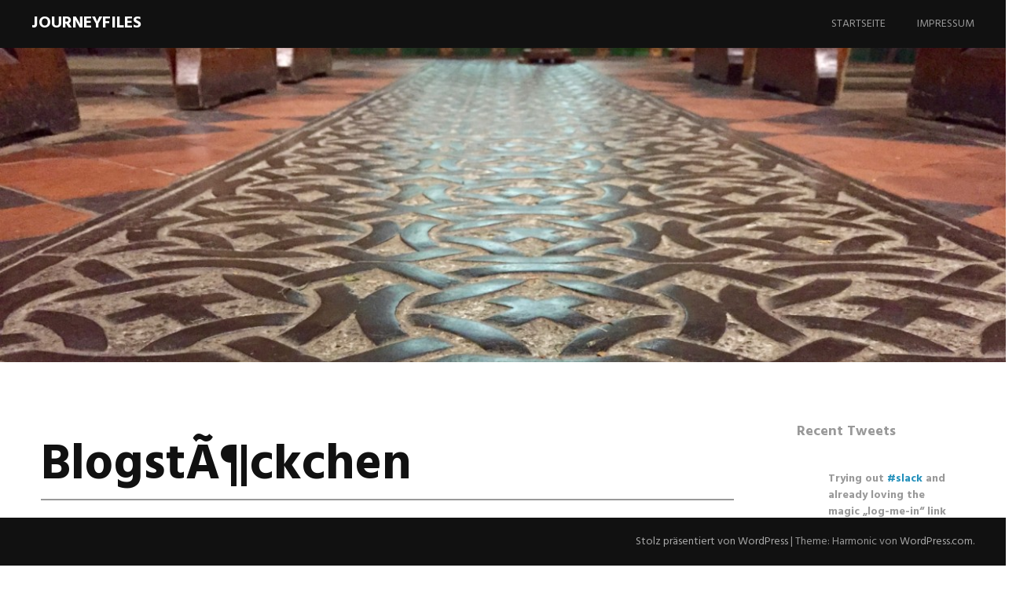

--- FILE ---
content_type: text/html; charset=UTF-8
request_url: http://www.journeyfiles.de/tag/blogstockchen/
body_size: 9635
content:
<!DOCTYPE html>
<html lang="de-DE">
<head>
<meta charset="UTF-8">
<meta name="viewport" content="width=device-width, initial-scale=1">
<link rel="profile" href="http://gmpg.org/xfn/11">
<link rel="pingback" href="http://www.journeyfiles.de/xmlrpc.php">
<title>BlogstÃ¶ckchen &#8211; Journeyfiles</title>
<link rel='dns-prefetch' href='//fonts.googleapis.com' />
<link rel='dns-prefetch' href='//s.w.org' />
<link rel="alternate" type="application/rss+xml" title="Journeyfiles &raquo; Feed" href="http://www.journeyfiles.de/feed/" />
<link rel="alternate" type="application/rss+xml" title="Journeyfiles &raquo; Kommentar-Feed" href="http://www.journeyfiles.de/comments/feed/" />
<link rel="alternate" type="application/rss+xml" title="Journeyfiles &raquo; BlogstÃ¶ckchen Schlagwort-Feed" href="http://www.journeyfiles.de/tag/blogstockchen/feed/" />
		<script type="text/javascript">
			window._wpemojiSettings = {"baseUrl":"https:\/\/s.w.org\/images\/core\/emoji\/11.2.0\/72x72\/","ext":".png","svgUrl":"https:\/\/s.w.org\/images\/core\/emoji\/11.2.0\/svg\/","svgExt":".svg","source":{"concatemoji":"http:\/\/www.journeyfiles.de\/wp-includes\/js\/wp-emoji-release.min.js?ver=5.1.8"}};
			!function(a,b,c){function d(a,b){var c=String.fromCharCode;l.clearRect(0,0,k.width,k.height),l.fillText(c.apply(this,a),0,0);var d=k.toDataURL();l.clearRect(0,0,k.width,k.height),l.fillText(c.apply(this,b),0,0);var e=k.toDataURL();return d===e}function e(a){var b;if(!l||!l.fillText)return!1;switch(l.textBaseline="top",l.font="600 32px Arial",a){case"flag":return!(b=d([55356,56826,55356,56819],[55356,56826,8203,55356,56819]))&&(b=d([55356,57332,56128,56423,56128,56418,56128,56421,56128,56430,56128,56423,56128,56447],[55356,57332,8203,56128,56423,8203,56128,56418,8203,56128,56421,8203,56128,56430,8203,56128,56423,8203,56128,56447]),!b);case"emoji":return b=d([55358,56760,9792,65039],[55358,56760,8203,9792,65039]),!b}return!1}function f(a){var c=b.createElement("script");c.src=a,c.defer=c.type="text/javascript",b.getElementsByTagName("head")[0].appendChild(c)}var g,h,i,j,k=b.createElement("canvas"),l=k.getContext&&k.getContext("2d");for(j=Array("flag","emoji"),c.supports={everything:!0,everythingExceptFlag:!0},i=0;i<j.length;i++)c.supports[j[i]]=e(j[i]),c.supports.everything=c.supports.everything&&c.supports[j[i]],"flag"!==j[i]&&(c.supports.everythingExceptFlag=c.supports.everythingExceptFlag&&c.supports[j[i]]);c.supports.everythingExceptFlag=c.supports.everythingExceptFlag&&!c.supports.flag,c.DOMReady=!1,c.readyCallback=function(){c.DOMReady=!0},c.supports.everything||(h=function(){c.readyCallback()},b.addEventListener?(b.addEventListener("DOMContentLoaded",h,!1),a.addEventListener("load",h,!1)):(a.attachEvent("onload",h),b.attachEvent("onreadystatechange",function(){"complete"===b.readyState&&c.readyCallback()})),g=c.source||{},g.concatemoji?f(g.concatemoji):g.wpemoji&&g.twemoji&&(f(g.twemoji),f(g.wpemoji)))}(window,document,window._wpemojiSettings);
		</script>
		<style type="text/css">
img.wp-smiley,
img.emoji {
	display: inline !important;
	border: none !important;
	box-shadow: none !important;
	height: 1em !important;
	width: 1em !important;
	margin: 0 .07em !important;
	vertical-align: -0.1em !important;
	background: none !important;
	padding: 0 !important;
}
</style>
	<link rel='stylesheet' id='sociablecss-css'  href='http://www.journeyfiles.de/wp-content/plugins/sociable/css/sociable.css?ver=5.1.8' type='text/css' media='all' />
<link rel='stylesheet' id='wp-block-library-css'  href='http://www.journeyfiles.de/wp-includes/css/dist/block-library/style.min.css?ver=5.1.8' type='text/css' media='all' />
<link rel='stylesheet' id='social_comments-css'  href='http://www.journeyfiles.de/wp-content/plugins/social/assets/comments.css?ver=3.0' type='text/css' media='screen' />
<link rel='stylesheet' id='harmonic-style-css'  href='http://www.journeyfiles.de/wp-content/themes/harmonic/style.css?ver=5.1.8' type='text/css' media='all' />
<link rel='stylesheet' id='harmonic-hind-css'  href='https://fonts.googleapis.com/css?family=Hind%3A300%2C400%2C500%2C600%2C700&#038;subset=latin%2Clatin-ext' type='text/css' media='all' />
<link rel='stylesheet' id='genericons-css'  href='http://www.journeyfiles.de/wp-content/themes/harmonic/css/genericons.css' type='text/css' media='all' />
<link rel='stylesheet' id='mc4wp-form-basic-css'  href='http://www.journeyfiles.de/wp-content/plugins/mailchimp-for-wp/assets/css/form-basic.min.css?ver=3.1.5' type='text/css' media='all' />
<link rel='stylesheet' id='__EPYT__style-css'  href='http://www.journeyfiles.de/wp-content/plugins/youtube-embed-plus/styles/ytprefs.min.css?ver=5.1.8' type='text/css' media='all' />
<style id='__EPYT__style-inline-css' type='text/css'>

                .epyt-gallery-thumb {
                        width: 33.333%;
                }
</style>
<script type='text/javascript' src='http://www.journeyfiles.de/wp-includes/js/jquery/jquery.js?ver=1.12.4'></script>
<script type='text/javascript' src='http://www.journeyfiles.de/wp-includes/js/jquery/jquery-migrate.min.js?ver=1.4.1'></script>
<script type='text/javascript' src='http://www.journeyfiles.de/wp-content/plugins/sociable/js/sociable.js?ver=5.1.8'></script>
<script type='text/javascript' src='http://www.journeyfiles.de/wp-content/plugins/sociable/js/vuible.js?ver=5.1.8'></script>
<script type='text/javascript' src='http://www.journeyfiles.de/wp-content/plugins/sociable/js/addtofavorites.js?ver=5.1.8'></script>
<script type='text/javascript' src='http://www.journeyfiles.de/wp-content/themes/harmonic/js/jquery.backstretch.js?ver=1.0.0'></script>
<script type='text/javascript'>
/* <![CDATA[ */
var BackStretchImg = {"src":"http:\/\/www.journeyfiles.de\/files\/cropped-IMG_2349.jpg"};
/* ]]> */
</script>
<script type='text/javascript' src='http://www.journeyfiles.de/wp-content/themes/harmonic/js/harmonic-backstretch.js?ver=1.0.0'></script>
<script type='text/javascript'>
/* <![CDATA[ */
var _EPYT_ = {"ajaxurl":"http:\/\/www.journeyfiles.de\/wp-admin\/admin-ajax.php","security":"447e2fcb0f","gallery_scrolloffset":"20","eppathtoscripts":"http:\/\/www.journeyfiles.de\/wp-content\/plugins\/youtube-embed-plus\/scripts\/","epresponsiveselector":"[\"iframe.__youtube_prefs_widget__\"]","epdovol":"1","version":"11.0.1","evselector":"iframe.__youtube_prefs__[src], iframe[src*=\"youtube.com\/embed\/\"], iframe[src*=\"youtube-nocookie.com\/embed\/\"]"};
/* ]]> */
</script>
<script type='text/javascript' src='http://www.journeyfiles.de/wp-content/plugins/youtube-embed-plus/scripts/ytprefs.min.js?ver=5.1.8'></script>
<link rel='https://api.w.org/' href='http://www.journeyfiles.de/wp-json/' />
<link rel="EditURI" type="application/rsd+xml" title="RSD" href="http://www.journeyfiles.de/xmlrpc.php?rsd" />
<link rel="wlwmanifest" type="application/wlwmanifest+xml" href="http://www.journeyfiles.de/wp-includes/wlwmanifest.xml" /> 
<meta name="generator" content="WordPress 5.1.8" />
<link rel="stylesheet" type="text/css" href="http://www.journeyfiles.de/wp-content/plugins/friendfeed-activity/widget.css" />
<script type="text/javascript">
	window._wp_rp_static_base_url = 'https://rp.zemanta.com/static/';
	window._wp_rp_wp_ajax_url = "http://www.journeyfiles.de/wp-admin/admin-ajax.php";
	window._wp_rp_plugin_version = '3.6';
	window._wp_rp_post_id = '1168';
	window._wp_rp_num_rel_posts = '6';
	window._wp_rp_thumbnails = true;
	window._wp_rp_post_title = 'Fastenzeit';
	window._wp_rp_post_tags = ['blogst%C3%83%C2%B6ckchen', 'buylesslivemore', 'fasten', 'no-shopping', 'sieben-wochen-ohne', 'gesellschaft', 'gott', 'pers%C3%83%C2%B6nlich', 'einkaufen', 'mir', 'hat', 'von', 'mach', 'de', 'sinn', 'welch', 'bei', 'der', 'mein', 'church', 'blog', 'und', 'lang', 'du'];
</script>
<link rel="stylesheet" href="http://www.journeyfiles.de/wp-content/plugins/related-posts/static/themes/vertical-m.css?version=3.6" />
<script type='text/javascript'>var base_url_sociable = 'http://www.journeyfiles.de/wp-content/plugins/sociable/'</script><script type='text/javascript' src='http://apis.google.com/js/plusone.js'></script>		<style type="text/css">.recentcomments a{display:inline !important;padding:0 !important;margin:0 !important;}</style>
		<style type="text/css" id="custom-background-css">
body.custom-background { background-color: #ffffff; }
</style>
	<link rel="icon" href="http://www.journeyfiles.de/files/cropped-IMG_0235-32x32.jpg" sizes="32x32" />
<link rel="icon" href="http://www.journeyfiles.de/files/cropped-IMG_0235-192x192.jpg" sizes="192x192" />
<link rel="apple-touch-icon-precomposed" href="http://www.journeyfiles.de/files/cropped-IMG_0235-180x180.jpg" />
<meta name="msapplication-TileImage" content="http://www.journeyfiles.de/files/cropped-IMG_0235-270x270.jpg" />
</head>
<body class="archive tag tag-blogstockchen tag-453 custom-background loading group-blog secondary-sidebar">

<div id="page" class="hfeed site">
	
	<header id="masthead" role="banner">
		<div id="mobile-panel">
			<div id="mobile-link">
				<span id="menu-title">Menü</span>
			</div>
			<h1 class="site-title"><a href="http://www.journeyfiles.de/" rel="home">Journeyfiles</a></h1>
		</div>

		<div id="mobile-block">
			<nav id="site-navigation" class="main-navigation" role="navigation">
				<a class="skip-link screen-reader-text" href="#content">Springe zum Inhalt</a>
				<div class="menu"><ul>
<li ><a href="http://www.journeyfiles.de/">Startseite</a></li><li class="page_item page-item-659"><a href="http://www.journeyfiles.de/impressum/">Impressum</a></li>
</ul></div>
			</nav><!-- #site-navigation .main-navigation -->
		</div><!-- #menu-block-->

		<div id="site-branding">
			<h1 class="site-title"><a href="http://www.journeyfiles.de/" rel="home">Journeyfiles</a></h1>
					</div>

		<nav id="site-navigation" class="desktop-nav main-navigation site-wrapper" role="navigation">
			<a class="skip-link screen-reader-text" href="#content">Springe zum Inhalt</a>
			<div class="menu"><ul>
<li ><a href="http://www.journeyfiles.de/">Startseite</a></li><li class="page_item page-item-659"><a href="http://www.journeyfiles.de/impressum/">Impressum</a></li>
</ul></div>
		</nav><!-- #site-navigation .main-navigation -->
	</header>

	
		<div id="custom-header" style="height: 400px;">
		</div>

	
	<div id="content-wrapper">
		<div id="content" class="site-wrapper">
<section id="primary" class="content-area">
	<main id="main" class="site-main" role="main">

		
			<header class="archive-header page-header">
				<h1 class="entry-title page-title">
					BlogstÃ¶ckchen				</h1>
							</header><!-- .archive-header .page-header -->

			<div id="archive-container">

								
					
<article id="post-1168" class="post-1168 post type-post status-publish format-standard hentry category-einkaufen category-gesellschaft category-gott category-personlich tag-blogstockchen tag-buylesslivemore tag-fasten tag-no-shopping tag-sieben-wochen-ohne">

	<footer class="entry-meta">
					<a href="http://www.journeyfiles.de/2008/02/06/fastenzeit-2/" title="Fastenzeit">
				<span class="entry-format icon-block"></span>
			</a>
		
		<span class="posted-on"><a href="http://www.journeyfiles.de/2008/02/06/fastenzeit-2/" rel="bookmark"><time class="entry-date published" datetime="2008-02-06T07:21:18+01:00">6. Februar 2008</time></a></span>
								<span class="cat-links"><a href="http://www.journeyfiles.de/category/einkaufen/" rel="category tag">Einkaufen</a>, <a href="http://www.journeyfiles.de/category/gesellschaft/" rel="category tag">Gesellschaft</a>, <a href="http://www.journeyfiles.de/category/gott/" rel="category tag">Gott</a>, <a href="http://www.journeyfiles.de/category/personlich/" rel="category tag">PersÃ¶nlich</a></span>
			
		

					<span class="comments-link"><a href="http://www.journeyfiles.de/2008/02/06/fastenzeit-2/#comments">2 Kommentare</a></span>
		
		
					<span class="tags-links">
				<a href="http://www.journeyfiles.de/tag/blogstockchen/" rel="tag">BlogstÃ¶ckchen</a> <a href="http://www.journeyfiles.de/tag/buylesslivemore/" rel="tag">buylesslivemore</a> <a href="http://www.journeyfiles.de/tag/fasten/" rel="tag">Fasten</a> <a href="http://www.journeyfiles.de/tag/no-shopping/" rel="tag">no-shopping</a> <a href="http://www.journeyfiles.de/tag/sieben-wochen-ohne/" rel="tag">sieben-Wochen-ohne</a>			</span>
		
		
			</footer><!-- .entry-meta -->

	<div class="entry-main">

		
		<header class="entry-header">
			<h1 class="entry-title">
				<a href="http://www.journeyfiles.de/2008/02/06/fastenzeit-2/" rel="bookmark">Fastenzeit</a>
			</h1>
		</header><!-- .entry-header -->

					<div class="entry-content">
				<p>Der aufmerksame Leser dieses Blogs hat mit Sicherheit festgestellt, dass ich selbst auf das <a rel="bookmark" title="Permanent Link to Fastenzeit BlogstÃ¶ckchenâ€¦" href="http://journeyofbjoern.athome-karlsruhe.de/2008/01/21/fastenzeit-blogstockchen/de/">Fastenzeit BlogstÃ¶ckchenâ€¦</a>, welches ich geworfen habe nichts geschrieben habe. (Danke fÃ¼r alle Antworten!)<br />
Das soll sich hier Ã¤ndern:</p>
<p><em>1. Hast Du schon einmal bewusst gefastet?</em></p>
<blockquote><p>Ja, immer tageweise, eine Zeit lang sogar recht regelmÃ¤ÃŸig 1x Monat.</p></blockquote>
<p><em>2. Was ist der Sinn von Fasten Deiner Meinung nach?</em></p>
<blockquote><p>Fasten ist bewusster Verzicht auf alles, was meine Aufmerksamkeit bindet, in meinem Fall hat viel davon mit Nahrung oder anderen KonsumgÃ¼tern zu tun. Im Verzicht gewinnt man Zeit, Konzentration und Fokus zurÃ¼ck.</p></blockquote>
<p><em>3. Wirst Du in diesem Jahr in der Fastenzeit fasten?</em></p>
<blockquote><p>Ja. Ich werde meine eigene &#8222;No Shopping&#8220; Aktion durchfÃ¼hren: 6 Wochen komplett ohne Einkauf (bis auf die Grundnahrungsmittel) und zusÃ¤tzlich noch 1 Woche komplett auf Nahrung verzichten.</p></blockquote>
<p><em>4. Ist Fasten ein Thema in der Gemeinschaft in der Du lebst?</em></p>
<blockquote><p>Im Sinne des Kirchenjahres schon &#8211; ich erlebe die Fastenzeit bei den Leuten meiner Umgebung allerdings mehr als Weihnachtsspeck-weg-DiÃ¤t (meistens &#8222;Keine SÃ¼ÃŸigkeiten&#8220;)</p></blockquote>
<p>Gut gefÃ¤llt mir die Aktion einer britischen Kirche: buylesslivemore (<a href="http://www.methodist.org.uk/index.cfm?fuseaction=opentogod.content&#038;cmid=1899">The Methodist Church of Great Britain | Buy Less Live More</a>) (kauf weniger, lebe mehr), die in der Fastenzeit jeden Tag einen Tipp zum &#8222;weniger kaufen&#8220; schreibt (Heute: Mach Dir Dein eigenes FrÃ¼hstÃ¼ck und kaufe kein fertiges ein) und einen Tipp zum &#8222;mehr leben&#8220; gibt (besuch einen Gottesdienst).<br />
Sie haben sogar eine &#8222;Kreditkarte&#8220; herausgegeben, die man sich in den Geldbeutel stecken kann. Als Erinnerung weniger zu kaufen und mehr zu leben.<a title="Buy Less Live More" href="http://www.methodist.org.uk/index.cfm?fuseaction=opentogod.content&#038;cmid=1899"><img align="right" alt="Buy Less Live More" title="Buy Less Live More" src="http://www.methodist.org.uk/static/html_emails/lentcard.gif" /></a></p>
<p>Gut gefÃ¤llt mir auch die diesjÃ¤hrige Aktion von &#8222;sieben Wochen ohne&#8220; (<a href="http://www.sieben-wochen-ohne.de/test_was-ist-7-wochen-ohne.php">7 Wochen Ohne &#8211; Die Fastenaktion der evangelischen Kirche &#8211; 7WO</a>) unter dem Motto: &#8222;<strong>Verschwendung &#8211; Sieben Wochen ohne Geiz</strong>&#8222;. Was auf den ersten Blick nach Widerspruch zu meiner eigenen Fastenzeit klingt, ist es bei genauerem Hinsehen nicht:</p>
<blockquote><p>&#8222;<em>Verschwenderische Liebe nÃ¤hrt. Also: Fasten Sie und verschwenden Sie Zeit an Ihre Freunde, verschwenden Sie Ihr Geld fÃ¼r eine gute Sache, verschwenden Sie Liebe, genieÃŸen Sie, bleiben Sie genieÃŸbar. â€ž7 Wochen Ohneâ€œ â€“ das heiÃŸt: eingeschliffene Gewohnheiten zu durchbrechen, die Routine des Alltags zu hinterfragen, seinem Leben mÃ¶glicherweise eine neue Wendung zu geben oder auch nur wieder zu entdecken, worauf es ankommt. Der Herausgeber des Magazins â€žbrand einsâ€œ beschreibt in seinem Buch â€žVerschwendungâ€œ treffsicher, warum Geiz und Sparsamkeit behindern und welche Vorteile unsere Wirtschaft von verschwenderischen Menschen hat. So mÃ¶chten wir dazu anregen, Ã¼ber die Frage nachzudenken, wie viel mehr bringt uns dann Verschwendung unserer Menschlichkeit fÃ¼r unsere Gesellschaft?</em>&#8222;</p></blockquote>
<p>Davon sollte man nie fasten. Ich wÃ¼nsche Euch allen eine gesegnete Fastenzeit &#8211; ach ja, das Buch, dass mich inspiriert hat heiÃŸt auch &#8222;<a href="http://www.amazon.de/No-Shopping-Judith-Levine/dp/3378010932/ref=pd_bbs_sr_1?ie=UTF8&#038;s=gateway&#038;qid=1202276969&#038;sr=8-1">No Shopping!</a>&#8220; und ist die Kaufempfehlung (!) von Robert Misik (<a target="_blank" href="http://journeyofbjoern.athome-karlsruhe.de/2008/01/24/das-kultbuch/de/">Das Kult-Buch</a>)<a href="http://www.amazon.de/gp/product/images/3378010932/sr=8-1/qid=1202276969/ref=dp_image_0?ie=UTF8&#038;n=301128&#038;s=gateway&#038;qid=1202276969&#038;sr=8-1"><img width="261" height="261" border="0" src="http://ecx.images-amazon.com/images/I/31MvL-Q%2BVBL._SS500_.jpg" /></a></p>
							</div><!-- .entry-content -->
		
	</div><!-- .entry-main -->

</article><!-- #post-## -->

				
					
<article id="post-982" class="post-982 post type-post status-publish format-standard hentry category-blogs category-internet tag-blogs tag-blogsphare tag-blogstockchen tag-internet">

	<footer class="entry-meta">
					<a href="http://www.journeyfiles.de/2007/05/02/blogstockchen/" title="BlogstÃ¶ckchen">
				<span class="entry-format icon-block"></span>
			</a>
		
		<span class="posted-on"><a href="http://www.journeyfiles.de/2007/05/02/blogstockchen/" rel="bookmark"><time class="entry-date published" datetime="2007-05-02T13:11:06+01:00">2. Mai 2007</time><time class="updated" datetime="2007-05-02T13:17:27+01:00">2. Mai 2007</time></a></span>
								<span class="cat-links"><a href="http://www.journeyfiles.de/category/internet/blogs/" rel="category tag">Blogs</a>, <a href="http://www.journeyfiles.de/category/internet/" rel="category tag">Internet</a></span>
			
		

					<span class="comments-link"><a href="http://www.journeyfiles.de/2007/05/02/blogstockchen/#comments">3 Kommentare</a></span>
		
		
					<span class="tags-links">
				<a href="http://www.journeyfiles.de/tag/blogs/" rel="tag">Blogs</a> <a href="http://www.journeyfiles.de/tag/blogsphare/" rel="tag">BlogsphÃ¤re</a> <a href="http://www.journeyfiles.de/tag/blogstockchen/" rel="tag">BlogstÃ¶ckchen</a> <a href="http://www.journeyfiles.de/tag/internet/" rel="tag">Internet</a>			</span>
		
		
			</footer><!-- .entry-meta -->

	<div class="entry-main">

		
		<header class="entry-header">
			<h1 class="entry-title">
				<a href="http://www.journeyfiles.de/2007/05/02/blogstockchen/" rel="bookmark">BlogstÃ¶ckchen</a>
			</h1>
		</header><!-- .entry-header -->

					<div class="entry-content">
				<p>DoSi hat mir ein StÃ¶ckchen zugeworfen, dass ich fÃ¼r meine VerhÃ¤ltnisse sehr schnell gefangen habe. Ich antworte mal, finde mich aber nicht so interessant bei diesen Dingenâ€¦(darf man einen Abturner an den Anfang setzen?)</p>
<p><strong>Nutzt Du Social Bookmarking/Networking Seiten wie Digg, Yigg, Mister Wong oder Del.Icio.Us? Wenn ja, welche?</strong></p>
<p>Ich benutze Del.icio.us und lege meine Netzfundsachen dort ab. Es gibt Ã¼ber die Tags, die ich vergebe einen Ãœbersicht. Ich finde den Dienst gut ,habe mich aber nicht mit anderen Auseinandergesetzt. Vielleicht bloggt ja mal einer Ã¼ber die Unterschiede.<br />
<strong /></p>
<p><strong> <strong> </strong> </strong><strong><strong><strong>Schaust Dir Videos bei Videoportalen wie YouTube, Sevenload oder DailyMotion an? Wenn ja, was fÃ¼r Videos guckst Du Dir meistens an?</strong></strong></strong></p>
<p><strong> Ja, ich schaue ab und an mal da rein. Aber meistens bekomme ich Links oder werde durch Blogs auf Videos und interessante Sachen aufmerksam. Zunehmend besuchen uns Leute, die durch YouTube Videos interessantes, witziges oder was auch immer in die Konversation einwerfen. Das ist umso leichter, da unser iMac im Wohnzimmer steht. Aus eigenem Antrieb suche ich aber selten auf einem der Portale etwas.>  </strong><strong><strong><strong> </strong><strong><strong> </strong><strong><strong>Kennst bzw. nutzt Du Flickr?</strong><br />
Ja, aber nicht mehr regelmÃ¤ÃŸig seit ich ein .Mac Konto habe. Fotos verÃ¶ffentlichen geht dort einfacher fÃ¼r mich, weil der Mac halt so darauf eingestellt ist.<br />
<strong>Was hÃ¤ltst Du von Diensten wie Twitter oder Frazr?</strong><br />
Ich kenne nur Twitter und habe da zum ersten Mal gesagt: DafÃ¼r habe ich keine Zeit und ich bin nicht konsequent genug online. Ausserdem: interessiert wirklich jemanden, was ich den Tag Ã¼ber so mache? (Windeln wechseln?)<br />
<strong>Wie viele RSS-Feeds hast Du abonniert?</strong><br />
Zuwenige, ich bessere nach, 35.<br />
<strong>Liest Du die alle tÃ¤glich?<br />
Ja.</strong></strong></strong></strong></strong></p>
<p><strong> <strong> </strong> </strong><strong><strong><strong> </strong><strong><strong> <strong><strong> </strong> </strong></strong><strong><strong><strong><strong>In wie vielen Weblogs bloggst Du? (Eigene oder Mitautor)</strong><br />
HauptsÃ¤chlich hier, es gibt auf Eis gelegte Sachen und einen Artikel auf &#8222;<a title="Emergentes Gedankengut" target="_blank" href="http://leiterschaft.de/emergentes/">Emergentes Gedankengut</a>&#8220;<br />
<strong>Kommentierst Du in anderen Blogs? Wenn ja was?</strong><br />
Ich kommentiere, ob Freund oder Feind. Wenn mich etwas interessiert oder um virtuelle Kontakte zu knÃ¼pfen-<br />
<strong>Wer ist Dein persÃ¶nlicher â€œBlog-KÃ¶nig von Deutschlandâ€?</strong><br />
Wenn ich einen habe, dann ist es mit Sicherheit <a title="Johannes Kleske" target="_blank" href="http://tautoko.info/">Johannes Kleske</a>.<br />
<strong>GehÃ¶rt Weblogs Deiner Meinung nach die Zukunft oder sind sie nur ein vorÃ¼bergehender Hype?</strong></strong></strong></strong></strong></strong></strong></p>
<p><strong> <strong> </strong> </strong><strong><strong><strong> </strong><strong><strong> <strong><strong> </strong> </strong></strong><strong><strong><strong><strong>Dazu wÃ¼rde ich <a title="Johannes Blog" target="_blank" href="http://tautoko.info/">Johannes</a> fragen. Ich kann eine solche Prognose nicht stellen.<br />
<strong>Wird es Dein Blog / Deine Blogs dann auch noch geben?</strong><br />
Hm. Vermutlich. Ich schreibe gern.<br />
<strong>Weiter gehtâ€™s</strong><br />
Ich gebe weiter an: <a title="Hufis Blog" target="_blank" href="http://einaugenblick.de/">Hufi</a>, <a title="Alex Blog" target="_blank" href="http://alexkupsch.wordpress.com/">Alex</a> und ins <a title="Simons Blog" target="_blank" href="http://www.vries-land.de/">Vries-Land</a>.</strong></strong></strong></strong></strong></strong></strong></p>
							</div><!-- .entry-content -->
		
	</div><!-- .entry-main -->

</article><!-- #post-## -->

				
				
			</div><!--#archive-container-->

		
	</main><!-- #main .site-main -->
</section><!-- #primary .content-area -->


	<div id="secondary" role="complementary">
		<div class="widget-area">
			<aside id="aktt-widget-3" class="widget aktt-widget"><h1 class="widget-title">Recent Tweets</h1><div class="aktt_tweets">
	<ul>
		<li>
Trying out <a href="http://twitter.com/search?q=%23slack">#slack</a> and already loving the magic „log-me-in“ link and the easy setup. Thanks! <a href="http://twitter.com/1/status/803978807636008960" class="aktt_tweet_time">9 Jahren ago</a>
</li>
		<li>
Jessi findet Gott. Und der mdr dokumentiert es hier: Glaubenssache &#8211; mdr.de <a href="http://reportage.mdr.de/glaubenssache#5777">reportage.mdr.de/glaubenssache#…</a> <a href="http://twitter.com/1/status/803952992554729473" class="aktt_tweet_time">9 Jahren ago</a>
</li>
		<li>
Wenn jemand wissen, will wie steil unser Berg ist: 3. Rollerbremsblech meiner Tochter in 3 Jahren. Dank an <a href="http://twitter.com/search?q=%23Hudora">#Hudora</a>… <a href="https://twitter.com/i/web/status/803599792232243201">twitter.com/i/web/status/8…</a> <a href="http://twitter.com/1/status/803599792232243201" class="aktt_tweet_time">9 Jahren ago</a>
</li>
		<li>
Wie ich finde, sehr lesenswert: <a href="http://www.katholisch.de/aktuelles/aktuelle-artikel/gott-und-die-quantenphysik">katholisch.de/aktuelles/aktu…</a> <a href="http://twitter.com/1/status/803534747507027968" class="aktt_tweet_time">9 Jahren ago</a>
</li>
		<li>
Lies diesen Artikel aus Die Welt: Deutsche, esst mehr GEMÜSE! <a href="https://blendle.com/i/die-welt/deutsche-esst-mehr-gemuse/bnl-diewelt-20161129-20_5/r/sh-tw?medium=twitter&#038;campaign=social-share&#038;source=blendle">blendle.com/i/die-welt/deu…</a> <a href="http://twitter.com/1/status/803515652128567300" class="aktt_tweet_time">9 Jahren ago</a>
</li>
	</ul>
</div>
	<p class="aktt_more_updates"><a href="http://twitter.com/">Follow Me on Twitter</a></p>
	<p class="aktt_credit">Powered by <a href="http://crowdfavorite.com/wordpress/plugins/twitter-tools/">Twitter Tools</a></p>
</aside><aside id="linkcat-44" class="widget widget_links"><h1 class="widget-title">Deutsche Blogs</h1>
	<ul class='xoxo blogroll'>
<li><a href="http://alexkupsch.wordpress.com/">Alex Kupsch</a></li>
<li><a href="http://daggionline.blogspot.com/">Daggi Begmann</a></li>
<li><a href="http://www.pearlysmile.blogspot.com/">Damaris Funk</a></li>
<li><a href="http://einaugenblick.de">Daniel Hufeisen</a></li>
<li><a href="http://jesussss.blog-s.de/" title="Berlin Staake Projekt">Dirk Koeppe</a></li>

	</ul>
</aside>
<aside id="linkcat-47" class="widget widget_links"><h1 class="widget-title">Deutsche Seiten</h1>
	<ul class='xoxo blogroll'>
<li><a href="http://www.dawinmeckel.de/" title="Ist ein alter Freund und Fotograf in Berlin sehr coole Bilder&#8230;">Dawin Meckel</a></li>
<li><a href="http://www.kairos-media.de/" title="Mediendienstleistungen fÃ¼r Gemeinden gute Seite">kairos-media.de &#8211; Home</a></li>
<li><a href="http://www.fishmart.org/shop/index.php?cat=c22_Bj-rn-Wagner-CVJM-KA.html" title="Hier kann man meine Buchempfehlungen einsehen und auch kaufen.">Mein kleiner Buchladen mit BestellmÃ¶glichkeit</a></li>
<li><a href="http://web.mac.com/mb_wagner/iWeb/Web-Site%204/Narbonne.html" title="2006">Narbonne-Plage Freizeit</a></li>

	</ul>
</aside>
<aside id="linkcat-915" class="widget widget_links"><h1 class="widget-title">Emerging Church</h1>
	<ul class='xoxo blogroll'>
<li><a href="http://www.alternativeworship.org/">alternativeworship.org Intro</a></li>
<li><a href="http://www.churchnext.net/index.shtml">Church Next UK</a></li>
<li><a href="http://www.emergentvillage.org/Site/index.htm">Emergent Village</a></li>
<li><a href="http://emergent-us.typepad.com/">emergent-us</a></li>
<li><a href="http://www.emergingchurch.org/">emergingchurch</a></li>

	</ul>
</aside>
<aside id="linkcat-45" class="widget widget_links"><h1 class="widget-title">Internationale Blogs</h1>
	<ul class='xoxo blogroll'>
<li><a href="http://tallskinnykiwi.typepad.com/">Andrew Jones, Scotland</a></li>
<li><a href="http://futuristguy.inknoise.com/cruxable" title="eines von vier Blogs, die ein sehr interessanter Futurist aus San Francisco schreibt">Brad Sargent&#8217;s Cruxable Blog</a></li>
<li><a href="http://www.dailydrawingdiary.com/">Daily Drawing Diary Rob Pepper</a></li>
<li><a href="http://pagitt.typepad.com/">Doug Pagitt, USA</a></li>
<li><a href="http://thecomplexchrist.typepad.com/">Kester Brewin, England</a></li>

	</ul>
</aside>
<aside id="linkcat-43" class="widget widget_links"><h1 class="widget-title">Karlsruher Blogs</h1>
	<ul class='xoxo blogroll'>
<li><a href="http://danielehniss.de/">Daniel Ehniss</a></li>
<li><a href="http://blog.denk-pause.de/">Daniel Zwink</a></li>
<li><a href="http://www.undichtbar.de/">David Westenfelder</a></li>
<li><a href="http://goetz.buerkle.org/bloggen/">GÃ¶tz BÃ¼rkle</a></li>
<li><a href="http://www.werkstueck.blogspot.com/" title="Kreatives Blog von Hanni">Hanni Lindner</a></li>

	</ul>
</aside>
<aside id="linkcat-48" class="widget widget_links"><h1 class="widget-title">Schweizer Blogs</h1>
	<ul class='xoxo blogroll'>
<li><a href="http://greyowl.wordpress.com/">Graue Eule</a></li>
<li><a href="http://www.marchism.org/">March</a></li>
<li><a href="http://lifenavigator.typepad.com/">Mike Bischoff</a></li>
<li><a href="http://www.steinis.ch/">Steinis Garden</a></li>

	</ul>
</aside>
		</div><!-- .widget-area -->
	</div><!-- #secondary -->

					<div class="clear"></div>
				</div><!-- #content .site-wrapper -->
			</div><!-- #content-wrapper -->
			<footer id="colophon" class="site-footer" role="contentinfo">

				<div class="site-info">
										<a href="http://wordpress.org/" rel="generator">Stolz präsentiert von WordPress</a>
					<span class="sep"> | </span>
					Theme: Harmonic von <a href="http://wordpress.com/themes/harmonic/" rel="designer">WordPress.com</a>.				</div><!-- .site-info -->

			</footer><!-- #colophon .site-footer -->
		</div><!-- #page -->

		<script type='text/javascript'>
/* <![CDATA[ */
var Sociali18n = {"commentReplyTitle":"Schreibe eine Antwort"};
/* ]]> */
</script>
<script type='text/javascript' src='http://www.journeyfiles.de/wp-content/plugins/social/assets/social.js?ver=3.0'></script>
<script type='text/javascript' src='http://www.journeyfiles.de/wp-content/themes/harmonic/js/skip-link-focus-fix.js?ver=20141202'></script>
<script type='text/javascript' src='http://www.journeyfiles.de/wp-content/themes/harmonic/js/harmonic.js?ver=20141202'></script>
<script type='text/javascript' src='http://www.journeyfiles.de/wp-content/plugins/youtube-embed-plus/scripts/fitvids.min.js?ver=5.1.8'></script>
<script type='text/javascript' src='http://www.journeyfiles.de/wp-includes/js/wp-embed.min.js?ver=5.1.8'></script>
	</body>
</html>

--- FILE ---
content_type: text/css
request_url: http://www.journeyfiles.de/wp-content/plugins/friendfeed-activity/widget.css
body_size: 349
content:

/* 
-----------------------------------------------
FriendFeed Activity Widget Stylesheet
-----------------------------------------------
*/

#ff-activity { margin: 1em 0; }

	#ff-activity .ff-event { margin: 0 0 1.15em 0; background-repeat: no-repeat; background-position: 0 1px; padding: 0 0 0 24px; }
	
		#ff-activity .title { margin: 0 0 .5em 0; }

		#ff-activity .ff-list { margin: .5em 0; }
		#ff-activity .ff-list p { margin: 0 0 .5em 0; }

		#ff-activity .ff-thumbnails { margin: .5em 0 .5em 0; }
		#ff-activity .ff-thumbnails img { margin: 0; padding: 0; }
		#ff-activity .ff-thumbnails a { margin: 0 .25em .25em 0; padding: 0; }

		#ff-activity .ff-meta { margin: 0; }

	#ff-activity .ff-account { margin: 1em 0 0 0; background: url('http://friendfeed.com/static/images/icons/internal.png?v=99bf8708c13e43d1fbaf614404fe1314') no-repeat 1px 0; padding-left: 24px; }
